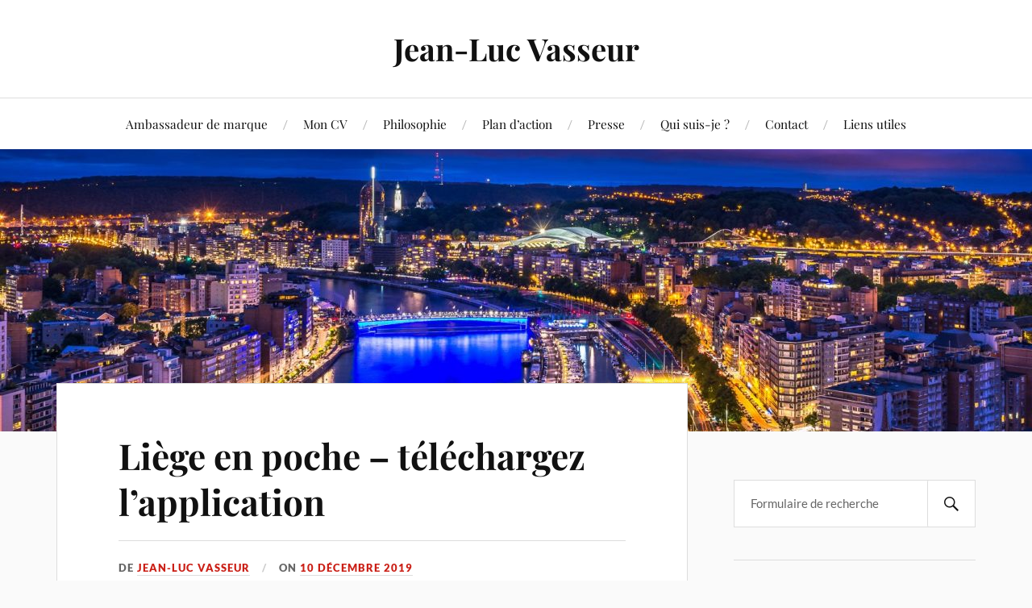

--- FILE ---
content_type: text/html; charset=UTF-8
request_url: https://www.vasseur.be/liege-en-poche-telechargez-lapplication/
body_size: 13666
content:
<!DOCTYPE html>

<html class="no-js" lang="fr-FR">

	<head profile="http://gmpg.org/xfn/11">

		<meta http-equiv="Content-Type" content="text/html; charset=UTF-8" />
		<meta name="viewport" content="width=device-width, initial-scale=1.0, maximum-scale=1.0, user-scalable=no" >

		<meta name='robots' content='index, follow, max-image-preview:large, max-snippet:-1, max-video-preview:-1' />
<script>document.documentElement.className = document.documentElement.className.replace("no-js","js");</script>

	<!-- This site is optimized with the Yoast SEO plugin v20.6 - https://yoast.com/wordpress/plugins/seo/ -->
	<title>Liège en poche - téléchargez l&#039;application - Jean-Luc Vasseur</title>
	<link rel="canonical" href="https://www.vasseur.be/liege-en-poche-telechargez-lapplication/" />
	<meta property="og:locale" content="fr_FR" />
	<meta property="og:type" content="article" />
	<meta property="og:title" content="Liège en poche - téléchargez l&#039;application - Jean-Luc Vasseur" />
	<meta property="og:description" content="Informer les citoyens est une priorité pour la Ville de Liège. Les services, actions, projets et événements qu’elle propose font l’objet de communication régulière et de mise à jour quotidienne au besoin. La Ville a ainsi développé une série d’outils de communication pour pouvoir toucher un large public : un journal communal, le site web [&hellip;]" />
	<meta property="og:url" content="https://www.vasseur.be/liege-en-poche-telechargez-lapplication/" />
	<meta property="og:site_name" content="Jean-Luc Vasseur" />
	<meta property="article:publisher" content="https://www.facebook.com/vasseurliege" />
	<meta property="article:author" content="https://www.facebook.com/vasseurliege" />
	<meta property="article:published_time" content="2019-12-10T10:05:07+00:00" />
	<meta property="article:modified_time" content="2019-12-10T10:09:13+00:00" />
	<meta property="og:image" content="https://www.vasseur.be/wp-content/uploads/2019/12/2019-12-10.png" />
	<meta name="author" content="Jean-Luc Vasseur" />
	<meta name="twitter:card" content="summary_large_image" />
	<meta name="twitter:label1" content="Écrit par" />
	<meta name="twitter:data1" content="Jean-Luc Vasseur" />
	<meta name="twitter:label2" content="Durée de lecture estimée" />
	<meta name="twitter:data2" content="6 minutes" />
	<script type="application/ld+json" class="yoast-schema-graph">{"@context":"https://schema.org","@graph":[{"@type":"Article","@id":"https://www.vasseur.be/liege-en-poche-telechargez-lapplication/#article","isPartOf":{"@id":"https://www.vasseur.be/liege-en-poche-telechargez-lapplication/"},"author":{"name":"Jean-Luc Vasseur","@id":"https://www.vasseur.be/#/schema/person/da6276580406543eedfcd1e4ff7bfd27"},"headline":"Liège en poche &#8211; téléchargez l&rsquo;application","datePublished":"2019-12-10T10:05:07+00:00","dateModified":"2019-12-10T10:09:13+00:00","mainEntityOfPage":{"@id":"https://www.vasseur.be/liege-en-poche-telechargez-lapplication/"},"wordCount":1116,"publisher":{"@id":"https://www.vasseur.be/#/schema/person/da6276580406543eedfcd1e4ff7bfd27"},"image":{"@id":"https://www.vasseur.be/liege-en-poche-telechargez-lapplication/#primaryimage"},"thumbnailUrl":"https://www.vasseur.be/wp-content/uploads/2019/12/2019-12-10.png","articleSection":["Jean-Luc Vasseur","Ville de Liege"],"inLanguage":"fr-FR"},{"@type":"WebPage","@id":"https://www.vasseur.be/liege-en-poche-telechargez-lapplication/","url":"https://www.vasseur.be/liege-en-poche-telechargez-lapplication/","name":"Liège en poche - téléchargez l'application - Jean-Luc Vasseur","isPartOf":{"@id":"https://www.vasseur.be/#website"},"primaryImageOfPage":{"@id":"https://www.vasseur.be/liege-en-poche-telechargez-lapplication/#primaryimage"},"image":{"@id":"https://www.vasseur.be/liege-en-poche-telechargez-lapplication/#primaryimage"},"thumbnailUrl":"https://www.vasseur.be/wp-content/uploads/2019/12/2019-12-10.png","datePublished":"2019-12-10T10:05:07+00:00","dateModified":"2019-12-10T10:09:13+00:00","breadcrumb":{"@id":"https://www.vasseur.be/liege-en-poche-telechargez-lapplication/#breadcrumb"},"inLanguage":"fr-FR","potentialAction":[{"@type":"ReadAction","target":["https://www.vasseur.be/liege-en-poche-telechargez-lapplication/"]}]},{"@type":"ImageObject","inLanguage":"fr-FR","@id":"https://www.vasseur.be/liege-en-poche-telechargez-lapplication/#primaryimage","url":"https://www.vasseur.be/wp-content/uploads/2019/12/2019-12-10.png","contentUrl":"https://www.vasseur.be/wp-content/uploads/2019/12/2019-12-10.png","width":771,"height":824},{"@type":"BreadcrumbList","@id":"https://www.vasseur.be/liege-en-poche-telechargez-lapplication/#breadcrumb","itemListElement":[{"@type":"ListItem","position":1,"name":"Accueil","item":"https://www.vasseur.be/"},{"@type":"ListItem","position":2,"name":"Liège en poche &#8211; téléchargez l&rsquo;application"}]},{"@type":"WebSite","@id":"https://www.vasseur.be/#website","url":"https://www.vasseur.be/","name":"Jean-Luc Vasseur","description":"","publisher":{"@id":"https://www.vasseur.be/#/schema/person/da6276580406543eedfcd1e4ff7bfd27"},"potentialAction":[{"@type":"SearchAction","target":{"@type":"EntryPoint","urlTemplate":"https://www.vasseur.be/?s={search_term_string}"},"query-input":"required name=search_term_string"}],"inLanguage":"fr-FR"},{"@type":["Person","Organization"],"@id":"https://www.vasseur.be/#/schema/person/da6276580406543eedfcd1e4ff7bfd27","name":"Jean-Luc Vasseur","image":{"@type":"ImageObject","inLanguage":"fr-FR","@id":"https://www.vasseur.be/#/schema/person/image/","url":"https://www.vasseur.be/wp-content/uploads/2014/11/20375651_10214052808342920_6286614182841958735_n.jpg","contentUrl":"https://www.vasseur.be/wp-content/uploads/2014/11/20375651_10214052808342920_6286614182841958735_n.jpg","width":960,"height":960,"caption":"Jean-Luc Vasseur"},"logo":{"@id":"https://www.vasseur.be/#/schema/person/image/"},"sameAs":["http://www.vasseur.be","https://www.facebook.com/vasseurliege","https://www.instagram.com/vasseur.jeanluc"],"url":"https://www.vasseur.be/author/jlvasseur-be/"}]}</script>
	<!-- / Yoast SEO plugin. -->


<link rel='dns-prefetch' href='//s.w.org' />
<link rel="alternate" type="application/rss+xml" title="Jean-Luc Vasseur &raquo; Flux" href="https://www.vasseur.be/feed/" />
<link rel="alternate" type="application/rss+xml" title="Jean-Luc Vasseur &raquo; Flux des commentaires" href="https://www.vasseur.be/comments/feed/" />
<link rel="alternate" type="application/rss+xml" title="Jean-Luc Vasseur &raquo; Liège en poche &#8211; téléchargez l&rsquo;application Flux des commentaires" href="https://www.vasseur.be/liege-en-poche-telechargez-lapplication/feed/" />
		<!-- This site uses the Google Analytics by MonsterInsights plugin v9.11.1 - Using Analytics tracking - https://www.monsterinsights.com/ -->
							<script src="//www.googletagmanager.com/gtag/js?id=G-5TX3B6RJRQ"  data-cfasync="false" data-wpfc-render="false" type="text/javascript" async></script>
			<script data-cfasync="false" data-wpfc-render="false" type="text/javascript">
				var mi_version = '9.11.1';
				var mi_track_user = true;
				var mi_no_track_reason = '';
								var MonsterInsightsDefaultLocations = {"page_location":"https:\/\/www.vasseur.be\/liege-en-poche-telechargez-lapplication\/"};
								if ( typeof MonsterInsightsPrivacyGuardFilter === 'function' ) {
					var MonsterInsightsLocations = (typeof MonsterInsightsExcludeQuery === 'object') ? MonsterInsightsPrivacyGuardFilter( MonsterInsightsExcludeQuery ) : MonsterInsightsPrivacyGuardFilter( MonsterInsightsDefaultLocations );
				} else {
					var MonsterInsightsLocations = (typeof MonsterInsightsExcludeQuery === 'object') ? MonsterInsightsExcludeQuery : MonsterInsightsDefaultLocations;
				}

								var disableStrs = [
										'ga-disable-G-5TX3B6RJRQ',
									];

				/* Function to detect opted out users */
				function __gtagTrackerIsOptedOut() {
					for (var index = 0; index < disableStrs.length; index++) {
						if (document.cookie.indexOf(disableStrs[index] + '=true') > -1) {
							return true;
						}
					}

					return false;
				}

				/* Disable tracking if the opt-out cookie exists. */
				if (__gtagTrackerIsOptedOut()) {
					for (var index = 0; index < disableStrs.length; index++) {
						window[disableStrs[index]] = true;
					}
				}

				/* Opt-out function */
				function __gtagTrackerOptout() {
					for (var index = 0; index < disableStrs.length; index++) {
						document.cookie = disableStrs[index] + '=true; expires=Thu, 31 Dec 2099 23:59:59 UTC; path=/';
						window[disableStrs[index]] = true;
					}
				}

				if ('undefined' === typeof gaOptout) {
					function gaOptout() {
						__gtagTrackerOptout();
					}
				}
								window.dataLayer = window.dataLayer || [];

				window.MonsterInsightsDualTracker = {
					helpers: {},
					trackers: {},
				};
				if (mi_track_user) {
					function __gtagDataLayer() {
						dataLayer.push(arguments);
					}

					function __gtagTracker(type, name, parameters) {
						if (!parameters) {
							parameters = {};
						}

						if (parameters.send_to) {
							__gtagDataLayer.apply(null, arguments);
							return;
						}

						if (type === 'event') {
														parameters.send_to = monsterinsights_frontend.v4_id;
							var hookName = name;
							if (typeof parameters['event_category'] !== 'undefined') {
								hookName = parameters['event_category'] + ':' + name;
							}

							if (typeof MonsterInsightsDualTracker.trackers[hookName] !== 'undefined') {
								MonsterInsightsDualTracker.trackers[hookName](parameters);
							} else {
								__gtagDataLayer('event', name, parameters);
							}
							
						} else {
							__gtagDataLayer.apply(null, arguments);
						}
					}

					__gtagTracker('js', new Date());
					__gtagTracker('set', {
						'developer_id.dZGIzZG': true,
											});
					if ( MonsterInsightsLocations.page_location ) {
						__gtagTracker('set', MonsterInsightsLocations);
					}
										__gtagTracker('config', 'G-5TX3B6RJRQ', {"forceSSL":"true","link_attribution":"true"} );
										window.gtag = __gtagTracker;										(function () {
						/* https://developers.google.com/analytics/devguides/collection/analyticsjs/ */
						/* ga and __gaTracker compatibility shim. */
						var noopfn = function () {
							return null;
						};
						var newtracker = function () {
							return new Tracker();
						};
						var Tracker = function () {
							return null;
						};
						var p = Tracker.prototype;
						p.get = noopfn;
						p.set = noopfn;
						p.send = function () {
							var args = Array.prototype.slice.call(arguments);
							args.unshift('send');
							__gaTracker.apply(null, args);
						};
						var __gaTracker = function () {
							var len = arguments.length;
							if (len === 0) {
								return;
							}
							var f = arguments[len - 1];
							if (typeof f !== 'object' || f === null || typeof f.hitCallback !== 'function') {
								if ('send' === arguments[0]) {
									var hitConverted, hitObject = false, action;
									if ('event' === arguments[1]) {
										if ('undefined' !== typeof arguments[3]) {
											hitObject = {
												'eventAction': arguments[3],
												'eventCategory': arguments[2],
												'eventLabel': arguments[4],
												'value': arguments[5] ? arguments[5] : 1,
											}
										}
									}
									if ('pageview' === arguments[1]) {
										if ('undefined' !== typeof arguments[2]) {
											hitObject = {
												'eventAction': 'page_view',
												'page_path': arguments[2],
											}
										}
									}
									if (typeof arguments[2] === 'object') {
										hitObject = arguments[2];
									}
									if (typeof arguments[5] === 'object') {
										Object.assign(hitObject, arguments[5]);
									}
									if ('undefined' !== typeof arguments[1].hitType) {
										hitObject = arguments[1];
										if ('pageview' === hitObject.hitType) {
											hitObject.eventAction = 'page_view';
										}
									}
									if (hitObject) {
										action = 'timing' === arguments[1].hitType ? 'timing_complete' : hitObject.eventAction;
										hitConverted = mapArgs(hitObject);
										__gtagTracker('event', action, hitConverted);
									}
								}
								return;
							}

							function mapArgs(args) {
								var arg, hit = {};
								var gaMap = {
									'eventCategory': 'event_category',
									'eventAction': 'event_action',
									'eventLabel': 'event_label',
									'eventValue': 'event_value',
									'nonInteraction': 'non_interaction',
									'timingCategory': 'event_category',
									'timingVar': 'name',
									'timingValue': 'value',
									'timingLabel': 'event_label',
									'page': 'page_path',
									'location': 'page_location',
									'title': 'page_title',
									'referrer' : 'page_referrer',
								};
								for (arg in args) {
																		if (!(!args.hasOwnProperty(arg) || !gaMap.hasOwnProperty(arg))) {
										hit[gaMap[arg]] = args[arg];
									} else {
										hit[arg] = args[arg];
									}
								}
								return hit;
							}

							try {
								f.hitCallback();
							} catch (ex) {
							}
						};
						__gaTracker.create = newtracker;
						__gaTracker.getByName = newtracker;
						__gaTracker.getAll = function () {
							return [];
						};
						__gaTracker.remove = noopfn;
						__gaTracker.loaded = true;
						window['__gaTracker'] = __gaTracker;
					})();
									} else {
										console.log("");
					(function () {
						function __gtagTracker() {
							return null;
						}

						window['__gtagTracker'] = __gtagTracker;
						window['gtag'] = __gtagTracker;
					})();
									}
			</script>
							<!-- / Google Analytics by MonsterInsights -->
		<script type="text/javascript">
window._wpemojiSettings = {"baseUrl":"https:\/\/s.w.org\/images\/core\/emoji\/14.0.0\/72x72\/","ext":".png","svgUrl":"https:\/\/s.w.org\/images\/core\/emoji\/14.0.0\/svg\/","svgExt":".svg","source":{"concatemoji":"https:\/\/www.vasseur.be\/wp-includes\/js\/wp-emoji-release.min.js?ver=6.0"}};
/*! This file is auto-generated */
!function(e,a,t){var n,r,o,i=a.createElement("canvas"),p=i.getContext&&i.getContext("2d");function s(e,t){var a=String.fromCharCode,e=(p.clearRect(0,0,i.width,i.height),p.fillText(a.apply(this,e),0,0),i.toDataURL());return p.clearRect(0,0,i.width,i.height),p.fillText(a.apply(this,t),0,0),e===i.toDataURL()}function c(e){var t=a.createElement("script");t.src=e,t.defer=t.type="text/javascript",a.getElementsByTagName("head")[0].appendChild(t)}for(o=Array("flag","emoji"),t.supports={everything:!0,everythingExceptFlag:!0},r=0;r<o.length;r++)t.supports[o[r]]=function(e){if(!p||!p.fillText)return!1;switch(p.textBaseline="top",p.font="600 32px Arial",e){case"flag":return s([127987,65039,8205,9895,65039],[127987,65039,8203,9895,65039])?!1:!s([55356,56826,55356,56819],[55356,56826,8203,55356,56819])&&!s([55356,57332,56128,56423,56128,56418,56128,56421,56128,56430,56128,56423,56128,56447],[55356,57332,8203,56128,56423,8203,56128,56418,8203,56128,56421,8203,56128,56430,8203,56128,56423,8203,56128,56447]);case"emoji":return!s([129777,127995,8205,129778,127999],[129777,127995,8203,129778,127999])}return!1}(o[r]),t.supports.everything=t.supports.everything&&t.supports[o[r]],"flag"!==o[r]&&(t.supports.everythingExceptFlag=t.supports.everythingExceptFlag&&t.supports[o[r]]);t.supports.everythingExceptFlag=t.supports.everythingExceptFlag&&!t.supports.flag,t.DOMReady=!1,t.readyCallback=function(){t.DOMReady=!0},t.supports.everything||(n=function(){t.readyCallback()},a.addEventListener?(a.addEventListener("DOMContentLoaded",n,!1),e.addEventListener("load",n,!1)):(e.attachEvent("onload",n),a.attachEvent("onreadystatechange",function(){"complete"===a.readyState&&t.readyCallback()})),(e=t.source||{}).concatemoji?c(e.concatemoji):e.wpemoji&&e.twemoji&&(c(e.twemoji),c(e.wpemoji)))}(window,document,window._wpemojiSettings);
</script>
<style type="text/css">
img.wp-smiley,
img.emoji {
	display: inline !important;
	border: none !important;
	box-shadow: none !important;
	height: 1em !important;
	width: 1em !important;
	margin: 0 0.07em !important;
	vertical-align: -0.1em !important;
	background: none !important;
	padding: 0 !important;
}
</style>
	<link rel='stylesheet' id='wp-block-library-css'  href='https://www.vasseur.be/wp-includes/css/dist/block-library/style.min.css?ver=6.0' type='text/css' media='all' />
<style id='global-styles-inline-css' type='text/css'>
body{--wp--preset--color--black: #111;--wp--preset--color--cyan-bluish-gray: #abb8c3;--wp--preset--color--white: #fff;--wp--preset--color--pale-pink: #f78da7;--wp--preset--color--vivid-red: #cf2e2e;--wp--preset--color--luminous-vivid-orange: #ff6900;--wp--preset--color--luminous-vivid-amber: #fcb900;--wp--preset--color--light-green-cyan: #7bdcb5;--wp--preset--color--vivid-green-cyan: #00d084;--wp--preset--color--pale-cyan-blue: #8ed1fc;--wp--preset--color--vivid-cyan-blue: #0693e3;--wp--preset--color--vivid-purple: #9b51e0;--wp--preset--color--accent: #CA2017;--wp--preset--color--dark-gray: #333;--wp--preset--color--medium-gray: #555;--wp--preset--color--light-gray: #777;--wp--preset--gradient--vivid-cyan-blue-to-vivid-purple: linear-gradient(135deg,rgba(6,147,227,1) 0%,rgb(155,81,224) 100%);--wp--preset--gradient--light-green-cyan-to-vivid-green-cyan: linear-gradient(135deg,rgb(122,220,180) 0%,rgb(0,208,130) 100%);--wp--preset--gradient--luminous-vivid-amber-to-luminous-vivid-orange: linear-gradient(135deg,rgba(252,185,0,1) 0%,rgba(255,105,0,1) 100%);--wp--preset--gradient--luminous-vivid-orange-to-vivid-red: linear-gradient(135deg,rgba(255,105,0,1) 0%,rgb(207,46,46) 100%);--wp--preset--gradient--very-light-gray-to-cyan-bluish-gray: linear-gradient(135deg,rgb(238,238,238) 0%,rgb(169,184,195) 100%);--wp--preset--gradient--cool-to-warm-spectrum: linear-gradient(135deg,rgb(74,234,220) 0%,rgb(151,120,209) 20%,rgb(207,42,186) 40%,rgb(238,44,130) 60%,rgb(251,105,98) 80%,rgb(254,248,76) 100%);--wp--preset--gradient--blush-light-purple: linear-gradient(135deg,rgb(255,206,236) 0%,rgb(152,150,240) 100%);--wp--preset--gradient--blush-bordeaux: linear-gradient(135deg,rgb(254,205,165) 0%,rgb(254,45,45) 50%,rgb(107,0,62) 100%);--wp--preset--gradient--luminous-dusk: linear-gradient(135deg,rgb(255,203,112) 0%,rgb(199,81,192) 50%,rgb(65,88,208) 100%);--wp--preset--gradient--pale-ocean: linear-gradient(135deg,rgb(255,245,203) 0%,rgb(182,227,212) 50%,rgb(51,167,181) 100%);--wp--preset--gradient--electric-grass: linear-gradient(135deg,rgb(202,248,128) 0%,rgb(113,206,126) 100%);--wp--preset--gradient--midnight: linear-gradient(135deg,rgb(2,3,129) 0%,rgb(40,116,252) 100%);--wp--preset--duotone--dark-grayscale: url('#wp-duotone-dark-grayscale');--wp--preset--duotone--grayscale: url('#wp-duotone-grayscale');--wp--preset--duotone--purple-yellow: url('#wp-duotone-purple-yellow');--wp--preset--duotone--blue-red: url('#wp-duotone-blue-red');--wp--preset--duotone--midnight: url('#wp-duotone-midnight');--wp--preset--duotone--magenta-yellow: url('#wp-duotone-magenta-yellow');--wp--preset--duotone--purple-green: url('#wp-duotone-purple-green');--wp--preset--duotone--blue-orange: url('#wp-duotone-blue-orange');--wp--preset--font-size--small: 16px;--wp--preset--font-size--medium: 20px;--wp--preset--font-size--large: 24px;--wp--preset--font-size--x-large: 42px;--wp--preset--font-size--normal: 18px;--wp--preset--font-size--larger: 27px;}.has-black-color{color: var(--wp--preset--color--black) !important;}.has-cyan-bluish-gray-color{color: var(--wp--preset--color--cyan-bluish-gray) !important;}.has-white-color{color: var(--wp--preset--color--white) !important;}.has-pale-pink-color{color: var(--wp--preset--color--pale-pink) !important;}.has-vivid-red-color{color: var(--wp--preset--color--vivid-red) !important;}.has-luminous-vivid-orange-color{color: var(--wp--preset--color--luminous-vivid-orange) !important;}.has-luminous-vivid-amber-color{color: var(--wp--preset--color--luminous-vivid-amber) !important;}.has-light-green-cyan-color{color: var(--wp--preset--color--light-green-cyan) !important;}.has-vivid-green-cyan-color{color: var(--wp--preset--color--vivid-green-cyan) !important;}.has-pale-cyan-blue-color{color: var(--wp--preset--color--pale-cyan-blue) !important;}.has-vivid-cyan-blue-color{color: var(--wp--preset--color--vivid-cyan-blue) !important;}.has-vivid-purple-color{color: var(--wp--preset--color--vivid-purple) !important;}.has-black-background-color{background-color: var(--wp--preset--color--black) !important;}.has-cyan-bluish-gray-background-color{background-color: var(--wp--preset--color--cyan-bluish-gray) !important;}.has-white-background-color{background-color: var(--wp--preset--color--white) !important;}.has-pale-pink-background-color{background-color: var(--wp--preset--color--pale-pink) !important;}.has-vivid-red-background-color{background-color: var(--wp--preset--color--vivid-red) !important;}.has-luminous-vivid-orange-background-color{background-color: var(--wp--preset--color--luminous-vivid-orange) !important;}.has-luminous-vivid-amber-background-color{background-color: var(--wp--preset--color--luminous-vivid-amber) !important;}.has-light-green-cyan-background-color{background-color: var(--wp--preset--color--light-green-cyan) !important;}.has-vivid-green-cyan-background-color{background-color: var(--wp--preset--color--vivid-green-cyan) !important;}.has-pale-cyan-blue-background-color{background-color: var(--wp--preset--color--pale-cyan-blue) !important;}.has-vivid-cyan-blue-background-color{background-color: var(--wp--preset--color--vivid-cyan-blue) !important;}.has-vivid-purple-background-color{background-color: var(--wp--preset--color--vivid-purple) !important;}.has-black-border-color{border-color: var(--wp--preset--color--black) !important;}.has-cyan-bluish-gray-border-color{border-color: var(--wp--preset--color--cyan-bluish-gray) !important;}.has-white-border-color{border-color: var(--wp--preset--color--white) !important;}.has-pale-pink-border-color{border-color: var(--wp--preset--color--pale-pink) !important;}.has-vivid-red-border-color{border-color: var(--wp--preset--color--vivid-red) !important;}.has-luminous-vivid-orange-border-color{border-color: var(--wp--preset--color--luminous-vivid-orange) !important;}.has-luminous-vivid-amber-border-color{border-color: var(--wp--preset--color--luminous-vivid-amber) !important;}.has-light-green-cyan-border-color{border-color: var(--wp--preset--color--light-green-cyan) !important;}.has-vivid-green-cyan-border-color{border-color: var(--wp--preset--color--vivid-green-cyan) !important;}.has-pale-cyan-blue-border-color{border-color: var(--wp--preset--color--pale-cyan-blue) !important;}.has-vivid-cyan-blue-border-color{border-color: var(--wp--preset--color--vivid-cyan-blue) !important;}.has-vivid-purple-border-color{border-color: var(--wp--preset--color--vivid-purple) !important;}.has-vivid-cyan-blue-to-vivid-purple-gradient-background{background: var(--wp--preset--gradient--vivid-cyan-blue-to-vivid-purple) !important;}.has-light-green-cyan-to-vivid-green-cyan-gradient-background{background: var(--wp--preset--gradient--light-green-cyan-to-vivid-green-cyan) !important;}.has-luminous-vivid-amber-to-luminous-vivid-orange-gradient-background{background: var(--wp--preset--gradient--luminous-vivid-amber-to-luminous-vivid-orange) !important;}.has-luminous-vivid-orange-to-vivid-red-gradient-background{background: var(--wp--preset--gradient--luminous-vivid-orange-to-vivid-red) !important;}.has-very-light-gray-to-cyan-bluish-gray-gradient-background{background: var(--wp--preset--gradient--very-light-gray-to-cyan-bluish-gray) !important;}.has-cool-to-warm-spectrum-gradient-background{background: var(--wp--preset--gradient--cool-to-warm-spectrum) !important;}.has-blush-light-purple-gradient-background{background: var(--wp--preset--gradient--blush-light-purple) !important;}.has-blush-bordeaux-gradient-background{background: var(--wp--preset--gradient--blush-bordeaux) !important;}.has-luminous-dusk-gradient-background{background: var(--wp--preset--gradient--luminous-dusk) !important;}.has-pale-ocean-gradient-background{background: var(--wp--preset--gradient--pale-ocean) !important;}.has-electric-grass-gradient-background{background: var(--wp--preset--gradient--electric-grass) !important;}.has-midnight-gradient-background{background: var(--wp--preset--gradient--midnight) !important;}.has-small-font-size{font-size: var(--wp--preset--font-size--small) !important;}.has-medium-font-size{font-size: var(--wp--preset--font-size--medium) !important;}.has-large-font-size{font-size: var(--wp--preset--font-size--large) !important;}.has-x-large-font-size{font-size: var(--wp--preset--font-size--x-large) !important;}
</style>
<link rel='stylesheet' id='lovecraft_googlefonts-css'  href='https://www.vasseur.be/wp-content/themes/lovecraft/assets/css/fonts.css?ver=6.0' type='text/css' media='all' />
<link rel='stylesheet' id='lovecraft_genericons-css'  href='https://www.vasseur.be/wp-content/themes/lovecraft/assets/css/genericons.min.css?ver=6.0' type='text/css' media='all' />
<link rel='stylesheet' id='lovecraft_style-css'  href='https://www.vasseur.be/wp-content/themes/lovecraft/style.css?ver=2.1.1' type='text/css' media='all' />
<script type='text/javascript' src='https://www.vasseur.be/wp-content/plugins/google-analytics-for-wordpress/assets/js/frontend-gtag.min.js?ver=9.11.1' id='monsterinsights-frontend-script-js'></script>
<script data-cfasync="false" data-wpfc-render="false" type="text/javascript" id='monsterinsights-frontend-script-js-extra'>/* <![CDATA[ */
var monsterinsights_frontend = {"js_events_tracking":"true","download_extensions":"doc,pdf,ppt,zip,xls,docx,pptx,xlsx","inbound_paths":"[{\"path\":\"\\\/go\\\/\",\"label\":\"affiliate\"},{\"path\":\"\\\/recommend\\\/\",\"label\":\"affiliate\"}]","home_url":"https:\/\/www.vasseur.be","hash_tracking":"false","v4_id":"G-5TX3B6RJRQ"};/* ]]> */
</script>
<script type='text/javascript' src='https://www.vasseur.be/wp-includes/js/jquery/jquery.min.js?ver=3.6.0' id='jquery-core-js'></script>
<script type='text/javascript' src='https://www.vasseur.be/wp-includes/js/jquery/jquery-migrate.min.js?ver=3.3.2' id='jquery-migrate-js'></script>
<script type='text/javascript' src='https://www.vasseur.be/wp-content/themes/lovecraft/assets/js/doubletaptogo.min.js?ver=1' id='lovecraft_doubletap-js'></script>
<link rel="https://api.w.org/" href="https://www.vasseur.be/wp-json/" /><link rel="alternate" type="application/json" href="https://www.vasseur.be/wp-json/wp/v2/posts/806" /><link rel="EditURI" type="application/rsd+xml" title="RSD" href="https://www.vasseur.be/xmlrpc.php?rsd" />
<link rel="wlwmanifest" type="application/wlwmanifest+xml" href="https://www.vasseur.be/wp-includes/wlwmanifest.xml" /> 
<meta name="generator" content="WordPress 6.0" />
<link rel='shortlink' href='https://www.vasseur.be/?p=806' />
<link rel="alternate" type="application/json+oembed" href="https://www.vasseur.be/wp-json/oembed/1.0/embed?url=https%3A%2F%2Fwww.vasseur.be%2Fliege-en-poche-telechargez-lapplication%2F" />
<link rel="alternate" type="text/xml+oembed" href="https://www.vasseur.be/wp-json/oembed/1.0/embed?url=https%3A%2F%2Fwww.vasseur.be%2Fliege-en-poche-telechargez-lapplication%2F&#038;format=xml" />
<link rel="icon" href="https://www.vasseur.be/wp-content/uploads/2014/11/cropped-20375651_10214052808342920_6286614182841958735_n-32x32.jpg" sizes="32x32" />
<link rel="icon" href="https://www.vasseur.be/wp-content/uploads/2014/11/cropped-20375651_10214052808342920_6286614182841958735_n-192x192.jpg" sizes="192x192" />
<link rel="apple-touch-icon" href="https://www.vasseur.be/wp-content/uploads/2014/11/cropped-20375651_10214052808342920_6286614182841958735_n-180x180.jpg" />
<meta name="msapplication-TileImage" content="https://www.vasseur.be/wp-content/uploads/2014/11/cropped-20375651_10214052808342920_6286614182841958735_n-270x270.jpg" />

	</head>

	<body class="post-template-default single single-post postid-806 single-format-standard">

		<svg xmlns="http://www.w3.org/2000/svg" viewBox="0 0 0 0" width="0" height="0" focusable="false" role="none" style="visibility: hidden; position: absolute; left: -9999px; overflow: hidden;" ><defs><filter id="wp-duotone-dark-grayscale"><feColorMatrix color-interpolation-filters="sRGB" type="matrix" values=" .299 .587 .114 0 0 .299 .587 .114 0 0 .299 .587 .114 0 0 .299 .587 .114 0 0 " /><feComponentTransfer color-interpolation-filters="sRGB" ><feFuncR type="table" tableValues="0 0.49803921568627" /><feFuncG type="table" tableValues="0 0.49803921568627" /><feFuncB type="table" tableValues="0 0.49803921568627" /><feFuncA type="table" tableValues="1 1" /></feComponentTransfer><feComposite in2="SourceGraphic" operator="in" /></filter></defs></svg><svg xmlns="http://www.w3.org/2000/svg" viewBox="0 0 0 0" width="0" height="0" focusable="false" role="none" style="visibility: hidden; position: absolute; left: -9999px; overflow: hidden;" ><defs><filter id="wp-duotone-grayscale"><feColorMatrix color-interpolation-filters="sRGB" type="matrix" values=" .299 .587 .114 0 0 .299 .587 .114 0 0 .299 .587 .114 0 0 .299 .587 .114 0 0 " /><feComponentTransfer color-interpolation-filters="sRGB" ><feFuncR type="table" tableValues="0 1" /><feFuncG type="table" tableValues="0 1" /><feFuncB type="table" tableValues="0 1" /><feFuncA type="table" tableValues="1 1" /></feComponentTransfer><feComposite in2="SourceGraphic" operator="in" /></filter></defs></svg><svg xmlns="http://www.w3.org/2000/svg" viewBox="0 0 0 0" width="0" height="0" focusable="false" role="none" style="visibility: hidden; position: absolute; left: -9999px; overflow: hidden;" ><defs><filter id="wp-duotone-purple-yellow"><feColorMatrix color-interpolation-filters="sRGB" type="matrix" values=" .299 .587 .114 0 0 .299 .587 .114 0 0 .299 .587 .114 0 0 .299 .587 .114 0 0 " /><feComponentTransfer color-interpolation-filters="sRGB" ><feFuncR type="table" tableValues="0.54901960784314 0.98823529411765" /><feFuncG type="table" tableValues="0 1" /><feFuncB type="table" tableValues="0.71764705882353 0.25490196078431" /><feFuncA type="table" tableValues="1 1" /></feComponentTransfer><feComposite in2="SourceGraphic" operator="in" /></filter></defs></svg><svg xmlns="http://www.w3.org/2000/svg" viewBox="0 0 0 0" width="0" height="0" focusable="false" role="none" style="visibility: hidden; position: absolute; left: -9999px; overflow: hidden;" ><defs><filter id="wp-duotone-blue-red"><feColorMatrix color-interpolation-filters="sRGB" type="matrix" values=" .299 .587 .114 0 0 .299 .587 .114 0 0 .299 .587 .114 0 0 .299 .587 .114 0 0 " /><feComponentTransfer color-interpolation-filters="sRGB" ><feFuncR type="table" tableValues="0 1" /><feFuncG type="table" tableValues="0 0.27843137254902" /><feFuncB type="table" tableValues="0.5921568627451 0.27843137254902" /><feFuncA type="table" tableValues="1 1" /></feComponentTransfer><feComposite in2="SourceGraphic" operator="in" /></filter></defs></svg><svg xmlns="http://www.w3.org/2000/svg" viewBox="0 0 0 0" width="0" height="0" focusable="false" role="none" style="visibility: hidden; position: absolute; left: -9999px; overflow: hidden;" ><defs><filter id="wp-duotone-midnight"><feColorMatrix color-interpolation-filters="sRGB" type="matrix" values=" .299 .587 .114 0 0 .299 .587 .114 0 0 .299 .587 .114 0 0 .299 .587 .114 0 0 " /><feComponentTransfer color-interpolation-filters="sRGB" ><feFuncR type="table" tableValues="0 0" /><feFuncG type="table" tableValues="0 0.64705882352941" /><feFuncB type="table" tableValues="0 1" /><feFuncA type="table" tableValues="1 1" /></feComponentTransfer><feComposite in2="SourceGraphic" operator="in" /></filter></defs></svg><svg xmlns="http://www.w3.org/2000/svg" viewBox="0 0 0 0" width="0" height="0" focusable="false" role="none" style="visibility: hidden; position: absolute; left: -9999px; overflow: hidden;" ><defs><filter id="wp-duotone-magenta-yellow"><feColorMatrix color-interpolation-filters="sRGB" type="matrix" values=" .299 .587 .114 0 0 .299 .587 .114 0 0 .299 .587 .114 0 0 .299 .587 .114 0 0 " /><feComponentTransfer color-interpolation-filters="sRGB" ><feFuncR type="table" tableValues="0.78039215686275 1" /><feFuncG type="table" tableValues="0 0.94901960784314" /><feFuncB type="table" tableValues="0.35294117647059 0.47058823529412" /><feFuncA type="table" tableValues="1 1" /></feComponentTransfer><feComposite in2="SourceGraphic" operator="in" /></filter></defs></svg><svg xmlns="http://www.w3.org/2000/svg" viewBox="0 0 0 0" width="0" height="0" focusable="false" role="none" style="visibility: hidden; position: absolute; left: -9999px; overflow: hidden;" ><defs><filter id="wp-duotone-purple-green"><feColorMatrix color-interpolation-filters="sRGB" type="matrix" values=" .299 .587 .114 0 0 .299 .587 .114 0 0 .299 .587 .114 0 0 .299 .587 .114 0 0 " /><feComponentTransfer color-interpolation-filters="sRGB" ><feFuncR type="table" tableValues="0.65098039215686 0.40392156862745" /><feFuncG type="table" tableValues="0 1" /><feFuncB type="table" tableValues="0.44705882352941 0.4" /><feFuncA type="table" tableValues="1 1" /></feComponentTransfer><feComposite in2="SourceGraphic" operator="in" /></filter></defs></svg><svg xmlns="http://www.w3.org/2000/svg" viewBox="0 0 0 0" width="0" height="0" focusable="false" role="none" style="visibility: hidden; position: absolute; left: -9999px; overflow: hidden;" ><defs><filter id="wp-duotone-blue-orange"><feColorMatrix color-interpolation-filters="sRGB" type="matrix" values=" .299 .587 .114 0 0 .299 .587 .114 0 0 .299 .587 .114 0 0 .299 .587 .114 0 0 " /><feComponentTransfer color-interpolation-filters="sRGB" ><feFuncR type="table" tableValues="0.098039215686275 1" /><feFuncG type="table" tableValues="0 0.66274509803922" /><feFuncB type="table" tableValues="0.84705882352941 0.41960784313725" /><feFuncA type="table" tableValues="1 1" /></feComponentTransfer><feComposite in2="SourceGraphic" operator="in" /></filter></defs></svg>
		<a class="skip-link button" href="#site-content">Skip to the content</a>

		<header class="header-wrapper">

			<div class="header section bg-white small-padding">

				<div class="section-inner group">

					
						<div class="blog-title">
							<a href="https://www.vasseur.be" rel="home">Jean-Luc Vasseur</a>
						</div>
					
											
					
				</div><!-- .section-inner -->

			</div><!-- .header -->

			<div class="toggles group">

				<button type="button" class="nav-toggle toggle">
					<div class="bar"></div>
					<div class="bar"></div>
					<div class="bar"></div>
					<span class="screen-reader-text">Toggle the mobile menu</span>
				</button>

				<button type="button" class="search-toggle toggle">
					<div class="genericon genericon-search"></div>
					<span class="screen-reader-text">Toggle the search field</span>
				</button>

			</div><!-- .toggles -->

		</header><!-- .header-wrapper -->

		<div class="navigation bg-white no-padding">

			<div class="section-inner group">

				<ul class="mobile-menu">

					<li class="page_item page-item-2371"><a href="https://www.vasseur.be/ambassadeur-de-marque/">Ambassadeur de marque</a></li>
<li class="page_item page-item-78"><a href="https://www.vasseur.be/mon-cv/">Mon CV</a></li>
<li class="page_item page-item-61"><a href="https://www.vasseur.be/philosophie/">Philosophie</a></li>
<li class="page_item page-item-81"><a href="https://www.vasseur.be/plan-daction/">Plan d&rsquo;action</a></li>
<li class="page_item page-item-169"><a href="https://www.vasseur.be/presse/">Presse</a></li>
<li class="page_item page-item-6"><a href="https://www.vasseur.be/qui-suis-je/">Qui suis-je ?</a></li>
<li class="page_item page-item-16"><a href="https://www.vasseur.be/contact/">Contact</a></li>
<li class="page_item page-item-23"><a href="https://www.vasseur.be/liens-utiles/">Liens utiles</a></li>

				</ul>

				<div class="mobile-search">
					
<form method="get" class="search-form" id="search-form-696d1cad14fbb" action="https://www.vasseur.be/">
	<input type="search" class="search-field" placeholder="Formulaire de recherche" name="s" id="s-696d1cad14fbc" />
	<button type="submit" class="search-button"><div class="genericon genericon-search"></div><span class="screen-reader-text">Search</span></button>
</form>
				</div><!-- .mobile-search -->

				<ul class="main-menu">

					<li class="page_item page-item-2371"><a href="https://www.vasseur.be/ambassadeur-de-marque/">Ambassadeur de marque</a></li>
<li class="page_item page-item-78"><a href="https://www.vasseur.be/mon-cv/">Mon CV</a></li>
<li class="page_item page-item-61"><a href="https://www.vasseur.be/philosophie/">Philosophie</a></li>
<li class="page_item page-item-81"><a href="https://www.vasseur.be/plan-daction/">Plan d&rsquo;action</a></li>
<li class="page_item page-item-169"><a href="https://www.vasseur.be/presse/">Presse</a></li>
<li class="page_item page-item-6"><a href="https://www.vasseur.be/qui-suis-je/">Qui suis-je ?</a></li>
<li class="page_item page-item-16"><a href="https://www.vasseur.be/contact/">Contact</a></li>
<li class="page_item page-item-23"><a href="https://www.vasseur.be/liens-utiles/">Liens utiles</a></li>

				</ul><!-- .main-menu -->

			</div><!-- .section-inner -->

		</div><!-- .navigation -->

		
			<figure class="header-image bg-image" style="background-image: url( https://www.vasseur.be/wp-content/uploads/2017/11/cropped-banner_liege_ville.jpg );">
				<img src="https://www.vasseur.be/wp-content/uploads/2017/11/cropped-banner_liege_ville.jpg" />
			</figure>

		
		<main id="site-content">
<div class="wrapper section">

	<div class="section-inner group">

		<div class="content">

			
					<article id="post-806" class="post single post-806 type-post status-publish format-standard hentry category-jean-luc-vasseur category-ville-de-liege">

						<div class="post-inner">

							<div class="post-header">

								<h1 class="post-title"><a href="https://www.vasseur.be/liege-en-poche-telechargez-lapplication/">Liège en poche &#8211; téléchargez l&rsquo;application</a></h1>

										
		<div class="post-meta">

			<p class="post-author"><span>de </span><a href="https://www.vasseur.be/author/jlvasseur-be/" title="Articles par Jean-Luc Vasseur" rel="author">Jean-Luc Vasseur</a></p>

			<p class="post-date"><span>On </span><a href="https://www.vasseur.be/liege-en-poche-telechargez-lapplication/">10 décembre 2019</a></p>

							<p class="post-categories"><span>dans </span><a href="https://www.vasseur.be/category/jean-luc-vasseur/" rel="category tag">Jean-Luc Vasseur</a>, <a href="https://www.vasseur.be/category/ville-de-liege/" rel="category tag">Ville de Liege</a></p>
			
			
		</div><!-- .post-meta -->

		
							</div><!-- .post-header -->

							
								<div class="post-content entry-content">

									<p><img class="alignleft wp-image-811" src="https://www.vasseur.be/wp-content/uploads/2019/12/2019-12-10.png" alt="" width="380" height="404" />Informer les citoyens est une priorité pour la Ville de Liège. Les services, actions, projets et<br />
événements qu’elle propose font l’objet de communication régulière et de mise à jour quotidienne<br />
au besoin.<br />
La Ville a ainsi développé une série d’outils de communication pour pouvoir toucher un large public :<br />
un journal communal, le site web liege.be qui centralise une quantité très importante d’informations,<br />
des comptes Facebook et Twitter, des écrans numériques en ville…<span id="more-806"></span><br />
A cela s’ajoutent des initiatives plus ciblées mais importantes comme la retransmission des conseils communaux, les outils de participation citoyenne comme Liège 2025&#8230;<br />
Ce lundi 9 décembre, la Ville de Liège présente trois nouveautés au service de la population :<br />
 une nouvelle application mobile<br />
 une version plus « mobile » de l’E-Guichet<br />
 un formulaire de signalement des soucis sur l’espace public.</p>
<p><strong>Lancement de « Liège en poche », l’appli tout en un de la Ville de Liège</strong></p>
<p>La Ville a observé ces dernières années une rapide évolution des besoins et de l’utilisation de ses outils numériques. A titre d’exemple, le site liege.be est aujourd’hui consulté dans 60% des cas à partir d’un appareil mobile. De plus, il y a une tendance générale grandissante des utilisateurs de disposer d’outils personnalisés et faciles d’accès, autrement dit « ce que je veux, quand je veux, où je veux ».<br />
Forte de ces constats, la Ville de Liège a décidé de réinventer totalement son projet d’application mobile et lance aujourd’hui « Liège en poche ».<br />
« Liège en poche » a été développé en collaboration avec Letsgocity, une jeune société liégoise déjà renommée en la matière. Et pour cause, ce sont les développeurs de « Wallonie en Poche », le wep store 100% wallon reprenant les informations utiles pour une multitude de communes.<br />
Pour la première fois, Letsgocity a développé une app spécifique à une ville, qui a sa propre existence sur les stores et propose un contenu inédit : flux de données dédiés, services personnalisés et parfaite interopérabilité avec les outils de la Ville déjà existants (OpenData, E-guichet…).<br />
Le résultat ? Une app 100% locale, totalement orientée vers le citoyen.</p>
<p><strong>Une app 100% orientée utilisateur</strong></p>
<p>« Liège en poche » utilise la géolocalisation pour proposer à l’utilisateur les informations potentiellement les plus pertinentes en fonction de sa situation.<br />
« Liège en Poche », c’est non moins de 35 services utiles pour les Liégeoises et les Liégeois mais aussi pour celles et ceux qui fréquentent Liège sans y habiter :<br />
&#8211; Les événements et actualités de la Ville<br />
&#8211; Les horaires des transports en commun du territoire (train, bus et navette fluviale)<br />
&#8211; La possibilité de payer son parking via le 4411<br />
&#8211; Toutes les informations de parking et les places Shop &amp; Drive disponibles en temps réel.<br />
&#8211; Les horaires et descriptions de tous les services communaux, des crèches aux mairies de quartier en passant par les bibliothèques<br />
&#8211; Les informations sur les collectes de déchets personnalisées rue par rue<br />
&#8211; Des services extras comme un gestionnaire de cartes de fidélité<br />
&#8211; … Et bien plus encore !</p>
<p><img loading="lazy" class="size-full wp-image-810 aligncenter" src="https://www.vasseur.be/wp-content/uploads/2019/12/2019-12-10-1.png" alt="" width="783" height="499" srcset="https://www.vasseur.be/wp-content/uploads/2019/12/2019-12-10-1.png 783w, https://www.vasseur.be/wp-content/uploads/2019/12/2019-12-10-1-300x191.png 300w, https://www.vasseur.be/wp-content/uploads/2019/12/2019-12-10-1-768x489.png 768w" sizes="(max-width: 783px) 100vw, 783px" /></p>
<p>L’utilisateur peut s’abonner aux divers services qui l’intéressent. Les informations relatives à ceux-ci apparaîtront alors en priorité sur la page d’accueil de l’application et il pourra recevoir des notifications par exemple en cas de modification d’horaire pour une mairie de quartier, de nouveaux services dans l’e-guichet&#8230;</p>
<p><img loading="lazy" class="size-full wp-image-809 aligncenter" src="https://www.vasseur.be/wp-content/uploads/2019/12/2019-12-10-2.png" alt="" width="786" height="571" srcset="https://www.vasseur.be/wp-content/uploads/2019/12/2019-12-10-2.png 786w, https://www.vasseur.be/wp-content/uploads/2019/12/2019-12-10-2-300x218.png 300w, https://www.vasseur.be/wp-content/uploads/2019/12/2019-12-10-2-768x558.png 768w" sizes="(max-width: 786px) 100vw, 786px" /></p>
<p><strong>Un E-guichet 2.0</strong></p>
<p>La Ville disposait déjà depuis quelques années d’un E-guichet, permettant au citoyen de réaliser bon nombre de démarches en ligne, telles que la demande de documents officiels relatifs au service population ou à l’état civil, la commande de carte riverain, les recherches généalogiques…<br />
Au vu de l’évolution grandissante de la demande et du nombre de services disponibles en ligne, la Ville a décidé de moderniser son outil afin de le rendre encore plus performant et surtout accessible plus facilement à partir d’un appareil mobile.<br />
L’E-guichet nouvelle version a donc été réalisé dans une approche « mobile first » afin de s’intégrer parfaitement dans « Liège en poche », tout en restant parfaitement adapté à l’utilisation sur PC. Il reste donc accessible via liege.be ou directement via cette adresse : https://e-guichet.liege.be/<br />
Cette nouvelle mouture de l’outil permettra au citoyen de gagner un temps considérable en réalisant un nombre toujours plus important de démarches en ligne.</p>
<p><img loading="lazy" class="size-full wp-image-808 aligncenter" src="https://www.vasseur.be/wp-content/uploads/2019/12/2019-12-10-3.png" alt="" width="783" height="593" srcset="https://www.vasseur.be/wp-content/uploads/2019/12/2019-12-10-3.png 783w, https://www.vasseur.be/wp-content/uploads/2019/12/2019-12-10-3-300x227.png 300w, https://www.vasseur.be/wp-content/uploads/2019/12/2019-12-10-3-768x582.png 768w" sizes="(max-width: 783px) 100vw, 783px" /></p>
<p><strong>Un outil de signalement des incivilités et nuisances</strong></p>
<p>Convaincue qu’une ville propre est l’affaire de tous et dans une optique toujours plus proactive, la Ville a développé un nouvel outil de signalement, appelé « Plus belle la ville ». Celui-ci est également totalement intégré dans l’application et connecté au compte E-guichet du citoyen l’utilisant.<br />
L’idée est simple : pouvoir signaler en quelques clics un défaut de voirie, un dépôt de déchets clandestin ou tout autre acte incivil.<br />
Le citoyen peut à tout moment réaliser un signalement : il lui suffira de s’identifier, de définir le lieu du signalement sur la carte géolocalisée et de préciser la nature de celui-ci. Il pourra ensuite y joindre des photos pour étayer sa demande, l’application étant reliée à l’appareil photo des périphériques<br />
mobiles. Une fois celui-ci envoyé, il pourra suivre l’évolution du traitement facilement depuis son espace E-Guichet et sera tenu informé de la solution mise en place.<br />
Les demandes envoyées via « Plus Belle la Ville » seront directement intégrées dans un nouveau logiciel interne de gestion des travaux, qui permet un traitement rapide et optimal des dossiers.<br />
« Plus belle la ville » est intégré à la nouvelle application smartphone et est également accessible via liege.be ou directement l’e-guichet :</p>
<p>https://e-guichet.liege.be/</p>
<p><img loading="lazy" class="size-full wp-image-807 aligncenter" src="https://www.vasseur.be/wp-content/uploads/2019/12/2019-12-10-4.png" alt="" width="773" height="461" srcset="https://www.vasseur.be/wp-content/uploads/2019/12/2019-12-10-4.png 773w, https://www.vasseur.be/wp-content/uploads/2019/12/2019-12-10-4-300x179.png 300w, https://www.vasseur.be/wp-content/uploads/2019/12/2019-12-10-4-768x458.png 768w" sizes="(max-width: 773px) 100vw, 773px" /></p>
<p>« Liège en poche » facilite le vivre en ville pour tous. L’application va continuer à évoluer dans les semaines et les mois qui viennent avec l’ajout de nouvelles fonctionnalités.<br />
L’application est lancée officiellement ce 9 décembre 2019 lors d’une conférence de presse en présence de M. Willy Demeyer, Bourgmestre de Liège, M. Roland Léonard, Echevin des Travaux et des Espaces publics et M. Gilles Foret, Echevin du Numérique.<br />
Elle est dés à présent disponible sur Apple Store et Google Play.</p>
<p>&nbsp;</p>
<p>&nbsp;</p>

								</div><!-- .post-content -->

								
						</div><!-- .post-inner -->

						
								<div class="post-navigation">
									<div class="post-navigation-inner group">

																					<div class="post-nav-prev">
												<p>Précédent</p>
												<h4><a href="https://www.vasseur.be/bienvenue-a-liege/">Bienvenue à Liège !   </a></h4>
											</div>
																				
																					<div class="post-nav-next">
												<p>Suivant</p>
												<h4><a href="https://www.vasseur.be/actions-salon-evenement-exclusif-chez-mercedes-benz-barvaux/">Actions Salon &#038; Évènement Exclusif chez Mercedes-Benz Barvaux</a></h4>
											</div>
										
									</div><!-- .post-navigation-inner -->
								</div><!-- .post-navigation -->

								
					</article><!-- .post -->

					
		</div><!-- .content -->

					<aside class="sidebar">

	<div class="widgets"><div class="widget widget_search"><div class="widget-content">
<form method="get" class="search-form" id="search-form-696d1cad1644d" action="https://www.vasseur.be/">
	<input type="search" class="search-field" placeholder="Formulaire de recherche" name="s" id="s-696d1cad1644e" />
	<button type="submit" class="search-button"><div class="genericon genericon-search"></div><span class="screen-reader-text">Search</span></button>
</form>
</div></div><div class="widget widget_lovecraft_recent_posts"><div class="widget-content"><h3 class="widget-title">Articles récents</h3>
				<ul class="lovecraft-widget-list">

					
						<li class="group">

							<a href="https://www.vasseur.be/ce-texte-nest-pas-un-adieu/">

								<div class="post-icon">

									
										<div class="genericon genericon-standard"></div>

									
								</div>

								<div class="inner">
									<p class="title">Ce texte n’est pas un adieu </p>
									<p class="meta">4 janvier 2026</p>
								</div>

							</a>

						</li>

						
						<li class="group">

							<a href="https://www.vasseur.be/romance-dune-vie-chapitre-9/">

								<div class="post-icon">

									
										<div class="genericon genericon-standard"></div>

									
								</div>

								<div class="inner">
									<p class="title">ROMANCE D’UNE VIE &#8211; Chapitre 9</p>
									<p class="meta">24 décembre 2025</p>
								</div>

							</a>

						</li>

						
						<li class="group">

							<a href="https://www.vasseur.be/romance-dune-vie-chapitre-8/">

								<div class="post-icon">

									
										<div class="genericon genericon-standard"></div>

									
								</div>

								<div class="inner">
									<p class="title">ROMANCE D’UNE VIE &#8211; Chapitre 8</p>
									<p class="meta">24 décembre 2025</p>
								</div>

							</a>

						</li>

						
						<li class="group">

							<a href="https://www.vasseur.be/romance-dune-vie-chapitre-7/">

								<div class="post-icon">

									
										<div class="genericon genericon-standard"></div>

									
								</div>

								<div class="inner">
									<p class="title">ROMANCE D’UNE VIE &#8211; Chapitre 7</p>
									<p class="meta">24 décembre 2025</p>
								</div>

							</a>

						</li>

						
						<li class="group">

							<a href="https://www.vasseur.be/romance-dune-vie-chapitre-6/">

								<div class="post-icon">

									
										<div class="genericon genericon-standard"></div>

									
								</div>

								<div class="inner">
									<p class="title">ROMANCE D&rsquo;UNE VIE &#8211; Chapitre 6</p>
									<p class="meta">21 décembre 2025</p>
								</div>

							</a>

						</li>

						
				</ul>

			</div></div><div class="widget widget_categories"><div class="widget-content"><h3 class="widget-title">Catégories</h3>
			<ul>
					<li class="cat-item cat-item-17"><a href="https://www.vasseur.be/category/aviq/">@AVIQ</a> (7)
</li>
	<li class="cat-item cat-item-20"><a href="https://www.vasseur.be/category/cci-mag/">@CCI mag</a> (1)
</li>
	<li class="cat-item cat-item-10"><a href="https://www.vasseur.be/category/liegetogether/">@liegetogether</a> (364)
</li>
	<li class="cat-item cat-item-19"><a href="https://www.vasseur.be/category/ucm/" title="Retrouvez la revue de presse et les articles de l&#039;UCM">Article UCM</a> (8)
</li>
	<li class="cat-item cat-item-12"><a href="https://www.vasseur.be/category/barvaux/">Barvaux</a> (3)
</li>
	<li class="cat-item cat-item-6"><a href="https://www.vasseur.be/category/commerce/">commerce</a> (41)
</li>
	<li class="cat-item cat-item-11"><a href="https://www.vasseur.be/category/communication-aviq/">Communication AVIQ</a> (7)
</li>
	<li class="cat-item cat-item-14"><a href="https://www.vasseur.be/category/covid-19/">COVID 19</a> (33)
</li>
	<li class="cat-item cat-item-7"><a href="https://www.vasseur.be/category/culture/">Culture</a> (27)
</li>
	<li class="cat-item cat-item-25"><a href="https://www.vasseur.be/category/economie/">Économie</a> (3)
</li>
	<li class="cat-item cat-item-24"><a href="https://www.vasseur.be/category/evenement-a-liege/">Evènement à Liège</a> (6)
</li>
	<li class="cat-item cat-item-18"><a href="https://www.vasseur.be/category/forem/">FOREM</a> (3)
</li>
	<li class="cat-item cat-item-13"><a href="https://www.vasseur.be/category/galerie-dart-liege/">Galerie d&#039;art Liège</a> (3)
</li>
	<li class="cat-item cat-item-4"><a href="https://www.vasseur.be/category/jean-luc-vasseur/">Jean-Luc Vasseur</a> (171)
</li>
	<li class="cat-item cat-item-15"><a href="https://www.vasseur.be/category/liege-metropole/">Liège Métropole</a> (5)
</li>
	<li class="cat-item cat-item-22"><a href="https://www.vasseur.be/category/magliege/">MagLiege</a> (3)
</li>
	<li class="cat-item cat-item-1"><a href="https://www.vasseur.be/category/non-classe/">Non classé</a> (63)
</li>
	<li class="cat-item cat-item-5"><a href="https://www.vasseur.be/category/promotion-culture-tourisme-commerce/">promotion culture &#8211; tourisme -commerce</a> (22)
</li>
	<li class="cat-item cat-item-9"><a href="https://www.vasseur.be/category/renovation/">Rénovation</a> (3)
</li>
	<li class="cat-item cat-item-31"><a href="https://www.vasseur.be/category/renovation-batiment/">Rénovation bâtiment</a> (3)
</li>
	<li class="cat-item cat-item-34"><a href="https://www.vasseur.be/category/romance-dune-vie/">ROMANCE D’UNE VIE</a> (1)
</li>
	<li class="cat-item cat-item-33"><a href="https://www.vasseur.be/category/romance-dune-vie-qui-ne-lache-rien/">ROMANCE D’UNE VIE QUI NE LÂCHE RIEN</a> (10)
</li>
	<li class="cat-item cat-item-26"><a href="https://www.vasseur.be/category/s-r-commerce-liegeois-asbl/">S.R Commerce Liegeois ASBL</a> (1)
</li>
	<li class="cat-item cat-item-21"><a href="https://www.vasseur.be/category/sociale/">sociale</a> (2)
</li>
	<li class="cat-item cat-item-30"><a href="https://www.vasseur.be/category/sport/">Sport</a> (2)
</li>
	<li class="cat-item cat-item-8"><a href="https://www.vasseur.be/category/tourisme/">Tourisme</a> (17)
</li>
	<li class="cat-item cat-item-32"><a href="https://www.vasseur.be/category/tram/">Tram</a> (1)
</li>
	<li class="cat-item cat-item-2"><a href="https://www.vasseur.be/category/ville-de-liege/">Ville de Liege</a> (171)
</li>
	<li class="cat-item cat-item-3"><a href="https://www.vasseur.be/category/walhardent/">Walhardent</a> (17)
</li>
	<li class="cat-item cat-item-16"><a href="https://www.vasseur.be/category/wbusiness/">Wbusiness</a> (15)
</li>
			</ul>

			</div></div><div class="widget widget_archive"><div class="widget-content"><h3 class="widget-title">Archives</h3>
			<ul>
					<li><a href='https://www.vasseur.be/2026/01/'>janvier 2026</a>&nbsp;(1)</li>
	<li><a href='https://www.vasseur.be/2025/12/'>décembre 2025</a>&nbsp;(10)</li>
	<li><a href='https://www.vasseur.be/2025/08/'>août 2025</a>&nbsp;(5)</li>
	<li><a href='https://www.vasseur.be/2025/03/'>mars 2025</a>&nbsp;(1)</li>
	<li><a href='https://www.vasseur.be/2025/02/'>février 2025</a>&nbsp;(5)</li>
	<li><a href='https://www.vasseur.be/2024/06/'>juin 2024</a>&nbsp;(1)</li>
	<li><a href='https://www.vasseur.be/2024/05/'>mai 2024</a>&nbsp;(2)</li>
	<li><a href='https://www.vasseur.be/2024/03/'>mars 2024</a>&nbsp;(5)</li>
	<li><a href='https://www.vasseur.be/2024/02/'>février 2024</a>&nbsp;(3)</li>
	<li><a href='https://www.vasseur.be/2024/01/'>janvier 2024</a>&nbsp;(4)</li>
	<li><a href='https://www.vasseur.be/2023/12/'>décembre 2023</a>&nbsp;(3)</li>
	<li><a href='https://www.vasseur.be/2023/11/'>novembre 2023</a>&nbsp;(11)</li>
	<li><a href='https://www.vasseur.be/2023/10/'>octobre 2023</a>&nbsp;(14)</li>
	<li><a href='https://www.vasseur.be/2023/09/'>septembre 2023</a>&nbsp;(18)</li>
	<li><a href='https://www.vasseur.be/2023/07/'>juillet 2023</a>&nbsp;(6)</li>
	<li><a href='https://www.vasseur.be/2023/06/'>juin 2023</a>&nbsp;(15)</li>
	<li><a href='https://www.vasseur.be/2023/05/'>mai 2023</a>&nbsp;(15)</li>
	<li><a href='https://www.vasseur.be/2023/04/'>avril 2023</a>&nbsp;(22)</li>
	<li><a href='https://www.vasseur.be/2023/03/'>mars 2023</a>&nbsp;(23)</li>
	<li><a href='https://www.vasseur.be/2023/01/'>janvier 2023</a>&nbsp;(9)</li>
	<li><a href='https://www.vasseur.be/2022/12/'>décembre 2022</a>&nbsp;(1)</li>
	<li><a href='https://www.vasseur.be/2022/10/'>octobre 2022</a>&nbsp;(1)</li>
	<li><a href='https://www.vasseur.be/2022/09/'>septembre 2022</a>&nbsp;(5)</li>
	<li><a href='https://www.vasseur.be/2022/08/'>août 2022</a>&nbsp;(9)</li>
	<li><a href='https://www.vasseur.be/2022/07/'>juillet 2022</a>&nbsp;(1)</li>
	<li><a href='https://www.vasseur.be/2022/05/'>mai 2022</a>&nbsp;(1)</li>
	<li><a href='https://www.vasseur.be/2022/04/'>avril 2022</a>&nbsp;(1)</li>
	<li><a href='https://www.vasseur.be/2022/03/'>mars 2022</a>&nbsp;(9)</li>
	<li><a href='https://www.vasseur.be/2022/02/'>février 2022</a>&nbsp;(2)</li>
	<li><a href='https://www.vasseur.be/2022/01/'>janvier 2022</a>&nbsp;(12)</li>
	<li><a href='https://www.vasseur.be/2021/12/'>décembre 2021</a>&nbsp;(10)</li>
	<li><a href='https://www.vasseur.be/2021/11/'>novembre 2021</a>&nbsp;(7)</li>
	<li><a href='https://www.vasseur.be/2021/10/'>octobre 2021</a>&nbsp;(6)</li>
	<li><a href='https://www.vasseur.be/2021/09/'>septembre 2021</a>&nbsp;(20)</li>
	<li><a href='https://www.vasseur.be/2021/08/'>août 2021</a>&nbsp;(4)</li>
	<li><a href='https://www.vasseur.be/2021/07/'>juillet 2021</a>&nbsp;(6)</li>
	<li><a href='https://www.vasseur.be/2021/06/'>juin 2021</a>&nbsp;(37)</li>
	<li><a href='https://www.vasseur.be/2021/05/'>mai 2021</a>&nbsp;(9)</li>
	<li><a href='https://www.vasseur.be/2021/04/'>avril 2021</a>&nbsp;(28)</li>
	<li><a href='https://www.vasseur.be/2021/03/'>mars 2021</a>&nbsp;(11)</li>
	<li><a href='https://www.vasseur.be/2021/02/'>février 2021</a>&nbsp;(29)</li>
	<li><a href='https://www.vasseur.be/2021/01/'>janvier 2021</a>&nbsp;(16)</li>
	<li><a href='https://www.vasseur.be/2020/12/'>décembre 2020</a>&nbsp;(7)</li>
	<li><a href='https://www.vasseur.be/2020/11/'>novembre 2020</a>&nbsp;(12)</li>
	<li><a href='https://www.vasseur.be/2020/10/'>octobre 2020</a>&nbsp;(11)</li>
	<li><a href='https://www.vasseur.be/2020/09/'>septembre 2020</a>&nbsp;(5)</li>
	<li><a href='https://www.vasseur.be/2020/07/'>juillet 2020</a>&nbsp;(28)</li>
	<li><a href='https://www.vasseur.be/2020/06/'>juin 2020</a>&nbsp;(27)</li>
	<li><a href='https://www.vasseur.be/2020/05/'>mai 2020</a>&nbsp;(27)</li>
	<li><a href='https://www.vasseur.be/2020/04/'>avril 2020</a>&nbsp;(27)</li>
	<li><a href='https://www.vasseur.be/2020/03/'>mars 2020</a>&nbsp;(27)</li>
	<li><a href='https://www.vasseur.be/2020/02/'>février 2020</a>&nbsp;(25)</li>
	<li><a href='https://www.vasseur.be/2020/01/'>janvier 2020</a>&nbsp;(20)</li>
	<li><a href='https://www.vasseur.be/2019/12/'>décembre 2019</a>&nbsp;(18)</li>
	<li><a href='https://www.vasseur.be/2019/11/'>novembre 2019</a>&nbsp;(36)</li>
	<li><a href='https://www.vasseur.be/2019/10/'>octobre 2019</a>&nbsp;(41)</li>
	<li><a href='https://www.vasseur.be/2019/09/'>septembre 2019</a>&nbsp;(20)</li>
	<li><a href='https://www.vasseur.be/2019/08/'>août 2019</a>&nbsp;(14)</li>
	<li><a href='https://www.vasseur.be/2019/07/'>juillet 2019</a>&nbsp;(13)</li>
	<li><a href='https://www.vasseur.be/2019/06/'>juin 2019</a>&nbsp;(22)</li>
	<li><a href='https://www.vasseur.be/2019/05/'>mai 2019</a>&nbsp;(16)</li>
	<li><a href='https://www.vasseur.be/2019/04/'>avril 2019</a>&nbsp;(10)</li>
	<li><a href='https://www.vasseur.be/2019/03/'>mars 2019</a>&nbsp;(2)</li>
	<li><a href='https://www.vasseur.be/2018/12/'>décembre 2018</a>&nbsp;(1)</li>
	<li><a href='https://www.vasseur.be/2018/11/'>novembre 2018</a>&nbsp;(3)</li>
	<li><a href='https://www.vasseur.be/2018/08/'>août 2018</a>&nbsp;(1)</li>
	<li><a href='https://www.vasseur.be/2018/07/'>juillet 2018</a>&nbsp;(4)</li>
	<li><a href='https://www.vasseur.be/2018/06/'>juin 2018</a>&nbsp;(1)</li>
	<li><a href='https://www.vasseur.be/2018/05/'>mai 2018</a>&nbsp;(1)</li>
	<li><a href='https://www.vasseur.be/2018/04/'>avril 2018</a>&nbsp;(4)</li>
	<li><a href='https://www.vasseur.be/2018/03/'>mars 2018</a>&nbsp;(2)</li>
	<li><a href='https://www.vasseur.be/2017/12/'>décembre 2017</a>&nbsp;(1)</li>
	<li><a href='https://www.vasseur.be/2017/11/'>novembre 2017</a>&nbsp;(1)</li>
			</ul>

			</div></div></div>
</aside><!-- .sidebar -->
		
	</div><!-- .section-inner -->

</div><!-- .wrapper -->

		</main><!-- #site-content -->

		
		<div class="credits section bg-dark">

			<div class="credits-inner section-inner">

				<p class="powered-by">Fièrement propulsé par <a href="https://www.wordpress.org">WordPress</a> <span class="sep">&amp;</span> <span class="theme-by">Thème par <a href="https://andersnoren.se">Anders Nor&eacute;n</a></span></p>

			</div><!-- .section-inner -->

		</div><!-- .credits.section -->

		<script type='text/javascript' src='https://www.vasseur.be/wp-content/themes/lovecraft/assets/js/global.js?ver=2.1.1' id='lovecraft_global-js'></script>

	</body>
</html>
